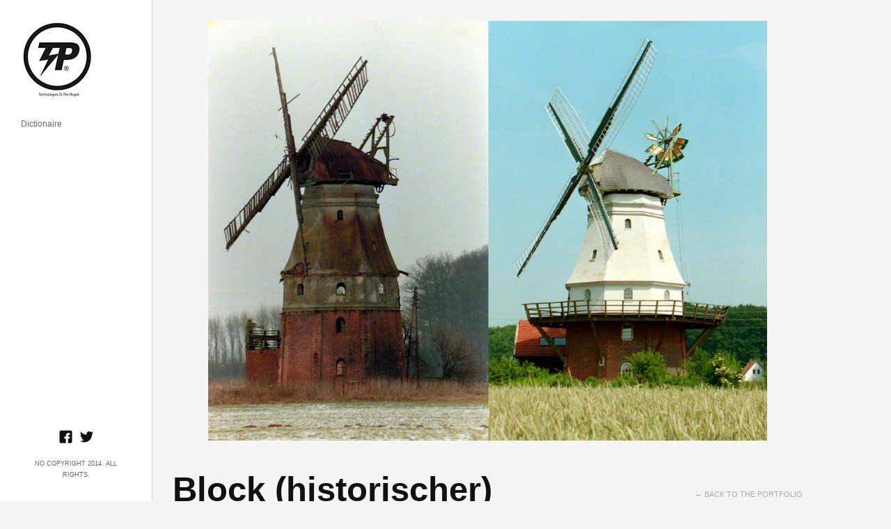

--- FILE ---
content_type: text/html; charset=UTF-8
request_url: https://www.art.danielandujar.org/?portfolio=block-historischer
body_size: 9210
content:
<!DOCTYPE html>
<html lang="en-US" xmlns:fb="https://www.facebook.com/2008/fbml" xmlns:addthis="https://www.addthis.com/help/api-spec" >
<head>
<meta charset="UTF-8" />
<meta name="viewport" content="width=device-width, initial-scale=1.0, user-scalable=no, minimum-scale=1.0, maximum-scale=1.0" />
<meta http-equiv="X-UA-Compatible" content="IE=edge,chrome=1"/>

 
	<!-- Le fav -->
	<link rel="icon" href="https://www.art.danielandujar.org/wp-content/uploads/2014/02/favicon.ico" type="image/x-icon">

<title>Block (historischer) | glossarĭum</title>
<link rel="profile" href="http://gmpg.org/xfn/11" />
<link rel="stylesheet" type="text/css" media="all" href="https://www.art.danielandujar.org/wp-content/themes/skylab/style.css" />
<link rel="pingback" href="https://www.art.danielandujar.org/xmlrpc.php" />

<!--[if lt IE 9]>
<script src="https://www.art.danielandujar.org/wp-content/themes/skylab/js/html5.js" type="text/javascript"></script>
<![endif]-->

<meta name='robots' content='max-image-preview:large' />
	<style>img:is([sizes="auto" i], [sizes^="auto," i]) { contain-intrinsic-size: 3000px 1500px }</style>
	<link rel='dns-prefetch' href='//s7.addthis.com' />
<link rel="alternate" type="application/rss+xml" title="glossarĭum &raquo; Feed" href="https://www.art.danielandujar.org/?feed=rss2" />
<link rel="alternate" type="application/rss+xml" title="glossarĭum &raquo; Comments Feed" href="https://www.art.danielandujar.org/?feed=comments-rss2" />
<script type="text/javascript">
/* <![CDATA[ */
window._wpemojiSettings = {"baseUrl":"https:\/\/s.w.org\/images\/core\/emoji\/16.0.1\/72x72\/","ext":".png","svgUrl":"https:\/\/s.w.org\/images\/core\/emoji\/16.0.1\/svg\/","svgExt":".svg","source":{"concatemoji":"https:\/\/www.art.danielandujar.org\/wp-includes\/js\/wp-emoji-release.min.js?ver=6.8.3"}};
/*! This file is auto-generated */
!function(s,n){var o,i,e;function c(e){try{var t={supportTests:e,timestamp:(new Date).valueOf()};sessionStorage.setItem(o,JSON.stringify(t))}catch(e){}}function p(e,t,n){e.clearRect(0,0,e.canvas.width,e.canvas.height),e.fillText(t,0,0);var t=new Uint32Array(e.getImageData(0,0,e.canvas.width,e.canvas.height).data),a=(e.clearRect(0,0,e.canvas.width,e.canvas.height),e.fillText(n,0,0),new Uint32Array(e.getImageData(0,0,e.canvas.width,e.canvas.height).data));return t.every(function(e,t){return e===a[t]})}function u(e,t){e.clearRect(0,0,e.canvas.width,e.canvas.height),e.fillText(t,0,0);for(var n=e.getImageData(16,16,1,1),a=0;a<n.data.length;a++)if(0!==n.data[a])return!1;return!0}function f(e,t,n,a){switch(t){case"flag":return n(e,"\ud83c\udff3\ufe0f\u200d\u26a7\ufe0f","\ud83c\udff3\ufe0f\u200b\u26a7\ufe0f")?!1:!n(e,"\ud83c\udde8\ud83c\uddf6","\ud83c\udde8\u200b\ud83c\uddf6")&&!n(e,"\ud83c\udff4\udb40\udc67\udb40\udc62\udb40\udc65\udb40\udc6e\udb40\udc67\udb40\udc7f","\ud83c\udff4\u200b\udb40\udc67\u200b\udb40\udc62\u200b\udb40\udc65\u200b\udb40\udc6e\u200b\udb40\udc67\u200b\udb40\udc7f");case"emoji":return!a(e,"\ud83e\udedf")}return!1}function g(e,t,n,a){var r="undefined"!=typeof WorkerGlobalScope&&self instanceof WorkerGlobalScope?new OffscreenCanvas(300,150):s.createElement("canvas"),o=r.getContext("2d",{willReadFrequently:!0}),i=(o.textBaseline="top",o.font="600 32px Arial",{});return e.forEach(function(e){i[e]=t(o,e,n,a)}),i}function t(e){var t=s.createElement("script");t.src=e,t.defer=!0,s.head.appendChild(t)}"undefined"!=typeof Promise&&(o="wpEmojiSettingsSupports",i=["flag","emoji"],n.supports={everything:!0,everythingExceptFlag:!0},e=new Promise(function(e){s.addEventListener("DOMContentLoaded",e,{once:!0})}),new Promise(function(t){var n=function(){try{var e=JSON.parse(sessionStorage.getItem(o));if("object"==typeof e&&"number"==typeof e.timestamp&&(new Date).valueOf()<e.timestamp+604800&&"object"==typeof e.supportTests)return e.supportTests}catch(e){}return null}();if(!n){if("undefined"!=typeof Worker&&"undefined"!=typeof OffscreenCanvas&&"undefined"!=typeof URL&&URL.createObjectURL&&"undefined"!=typeof Blob)try{var e="postMessage("+g.toString()+"("+[JSON.stringify(i),f.toString(),p.toString(),u.toString()].join(",")+"));",a=new Blob([e],{type:"text/javascript"}),r=new Worker(URL.createObjectURL(a),{name:"wpTestEmojiSupports"});return void(r.onmessage=function(e){c(n=e.data),r.terminate(),t(n)})}catch(e){}c(n=g(i,f,p,u))}t(n)}).then(function(e){for(var t in e)n.supports[t]=e[t],n.supports.everything=n.supports.everything&&n.supports[t],"flag"!==t&&(n.supports.everythingExceptFlag=n.supports.everythingExceptFlag&&n.supports[t]);n.supports.everythingExceptFlag=n.supports.everythingExceptFlag&&!n.supports.flag,n.DOMReady=!1,n.readyCallback=function(){n.DOMReady=!0}}).then(function(){return e}).then(function(){var e;n.supports.everything||(n.readyCallback(),(e=n.source||{}).concatemoji?t(e.concatemoji):e.wpemoji&&e.twemoji&&(t(e.twemoji),t(e.wpemoji)))}))}((window,document),window._wpemojiSettings);
/* ]]> */
</script>
<style id='wp-emoji-styles-inline-css' type='text/css'>

	img.wp-smiley, img.emoji {
		display: inline !important;
		border: none !important;
		box-shadow: none !important;
		height: 1em !important;
		width: 1em !important;
		margin: 0 0.07em !important;
		vertical-align: -0.1em !important;
		background: none !important;
		padding: 0 !important;
	}
</style>
<link rel='stylesheet' id='wp-block-library-css' href='https://www.art.danielandujar.org/wp-includes/css/dist/block-library/style.min.css?ver=6.8.3' type='text/css' media='all' />
<style id='classic-theme-styles-inline-css' type='text/css'>
/*! This file is auto-generated */
.wp-block-button__link{color:#fff;background-color:#32373c;border-radius:9999px;box-shadow:none;text-decoration:none;padding:calc(.667em + 2px) calc(1.333em + 2px);font-size:1.125em}.wp-block-file__button{background:#32373c;color:#fff;text-decoration:none}
</style>
<style id='global-styles-inline-css' type='text/css'>
:root{--wp--preset--aspect-ratio--square: 1;--wp--preset--aspect-ratio--4-3: 4/3;--wp--preset--aspect-ratio--3-4: 3/4;--wp--preset--aspect-ratio--3-2: 3/2;--wp--preset--aspect-ratio--2-3: 2/3;--wp--preset--aspect-ratio--16-9: 16/9;--wp--preset--aspect-ratio--9-16: 9/16;--wp--preset--color--black: #000000;--wp--preset--color--cyan-bluish-gray: #abb8c3;--wp--preset--color--white: #ffffff;--wp--preset--color--pale-pink: #f78da7;--wp--preset--color--vivid-red: #cf2e2e;--wp--preset--color--luminous-vivid-orange: #ff6900;--wp--preset--color--luminous-vivid-amber: #fcb900;--wp--preset--color--light-green-cyan: #7bdcb5;--wp--preset--color--vivid-green-cyan: #00d084;--wp--preset--color--pale-cyan-blue: #8ed1fc;--wp--preset--color--vivid-cyan-blue: #0693e3;--wp--preset--color--vivid-purple: #9b51e0;--wp--preset--gradient--vivid-cyan-blue-to-vivid-purple: linear-gradient(135deg,rgba(6,147,227,1) 0%,rgb(155,81,224) 100%);--wp--preset--gradient--light-green-cyan-to-vivid-green-cyan: linear-gradient(135deg,rgb(122,220,180) 0%,rgb(0,208,130) 100%);--wp--preset--gradient--luminous-vivid-amber-to-luminous-vivid-orange: linear-gradient(135deg,rgba(252,185,0,1) 0%,rgba(255,105,0,1) 100%);--wp--preset--gradient--luminous-vivid-orange-to-vivid-red: linear-gradient(135deg,rgba(255,105,0,1) 0%,rgb(207,46,46) 100%);--wp--preset--gradient--very-light-gray-to-cyan-bluish-gray: linear-gradient(135deg,rgb(238,238,238) 0%,rgb(169,184,195) 100%);--wp--preset--gradient--cool-to-warm-spectrum: linear-gradient(135deg,rgb(74,234,220) 0%,rgb(151,120,209) 20%,rgb(207,42,186) 40%,rgb(238,44,130) 60%,rgb(251,105,98) 80%,rgb(254,248,76) 100%);--wp--preset--gradient--blush-light-purple: linear-gradient(135deg,rgb(255,206,236) 0%,rgb(152,150,240) 100%);--wp--preset--gradient--blush-bordeaux: linear-gradient(135deg,rgb(254,205,165) 0%,rgb(254,45,45) 50%,rgb(107,0,62) 100%);--wp--preset--gradient--luminous-dusk: linear-gradient(135deg,rgb(255,203,112) 0%,rgb(199,81,192) 50%,rgb(65,88,208) 100%);--wp--preset--gradient--pale-ocean: linear-gradient(135deg,rgb(255,245,203) 0%,rgb(182,227,212) 50%,rgb(51,167,181) 100%);--wp--preset--gradient--electric-grass: linear-gradient(135deg,rgb(202,248,128) 0%,rgb(113,206,126) 100%);--wp--preset--gradient--midnight: linear-gradient(135deg,rgb(2,3,129) 0%,rgb(40,116,252) 100%);--wp--preset--font-size--small: 13px;--wp--preset--font-size--medium: 20px;--wp--preset--font-size--large: 36px;--wp--preset--font-size--x-large: 42px;--wp--preset--spacing--20: 0.44rem;--wp--preset--spacing--30: 0.67rem;--wp--preset--spacing--40: 1rem;--wp--preset--spacing--50: 1.5rem;--wp--preset--spacing--60: 2.25rem;--wp--preset--spacing--70: 3.38rem;--wp--preset--spacing--80: 5.06rem;--wp--preset--shadow--natural: 6px 6px 9px rgba(0, 0, 0, 0.2);--wp--preset--shadow--deep: 12px 12px 50px rgba(0, 0, 0, 0.4);--wp--preset--shadow--sharp: 6px 6px 0px rgba(0, 0, 0, 0.2);--wp--preset--shadow--outlined: 6px 6px 0px -3px rgba(255, 255, 255, 1), 6px 6px rgba(0, 0, 0, 1);--wp--preset--shadow--crisp: 6px 6px 0px rgba(0, 0, 0, 1);}:where(.is-layout-flex){gap: 0.5em;}:where(.is-layout-grid){gap: 0.5em;}body .is-layout-flex{display: flex;}.is-layout-flex{flex-wrap: wrap;align-items: center;}.is-layout-flex > :is(*, div){margin: 0;}body .is-layout-grid{display: grid;}.is-layout-grid > :is(*, div){margin: 0;}:where(.wp-block-columns.is-layout-flex){gap: 2em;}:where(.wp-block-columns.is-layout-grid){gap: 2em;}:where(.wp-block-post-template.is-layout-flex){gap: 1.25em;}:where(.wp-block-post-template.is-layout-grid){gap: 1.25em;}.has-black-color{color: var(--wp--preset--color--black) !important;}.has-cyan-bluish-gray-color{color: var(--wp--preset--color--cyan-bluish-gray) !important;}.has-white-color{color: var(--wp--preset--color--white) !important;}.has-pale-pink-color{color: var(--wp--preset--color--pale-pink) !important;}.has-vivid-red-color{color: var(--wp--preset--color--vivid-red) !important;}.has-luminous-vivid-orange-color{color: var(--wp--preset--color--luminous-vivid-orange) !important;}.has-luminous-vivid-amber-color{color: var(--wp--preset--color--luminous-vivid-amber) !important;}.has-light-green-cyan-color{color: var(--wp--preset--color--light-green-cyan) !important;}.has-vivid-green-cyan-color{color: var(--wp--preset--color--vivid-green-cyan) !important;}.has-pale-cyan-blue-color{color: var(--wp--preset--color--pale-cyan-blue) !important;}.has-vivid-cyan-blue-color{color: var(--wp--preset--color--vivid-cyan-blue) !important;}.has-vivid-purple-color{color: var(--wp--preset--color--vivid-purple) !important;}.has-black-background-color{background-color: var(--wp--preset--color--black) !important;}.has-cyan-bluish-gray-background-color{background-color: var(--wp--preset--color--cyan-bluish-gray) !important;}.has-white-background-color{background-color: var(--wp--preset--color--white) !important;}.has-pale-pink-background-color{background-color: var(--wp--preset--color--pale-pink) !important;}.has-vivid-red-background-color{background-color: var(--wp--preset--color--vivid-red) !important;}.has-luminous-vivid-orange-background-color{background-color: var(--wp--preset--color--luminous-vivid-orange) !important;}.has-luminous-vivid-amber-background-color{background-color: var(--wp--preset--color--luminous-vivid-amber) !important;}.has-light-green-cyan-background-color{background-color: var(--wp--preset--color--light-green-cyan) !important;}.has-vivid-green-cyan-background-color{background-color: var(--wp--preset--color--vivid-green-cyan) !important;}.has-pale-cyan-blue-background-color{background-color: var(--wp--preset--color--pale-cyan-blue) !important;}.has-vivid-cyan-blue-background-color{background-color: var(--wp--preset--color--vivid-cyan-blue) !important;}.has-vivid-purple-background-color{background-color: var(--wp--preset--color--vivid-purple) !important;}.has-black-border-color{border-color: var(--wp--preset--color--black) !important;}.has-cyan-bluish-gray-border-color{border-color: var(--wp--preset--color--cyan-bluish-gray) !important;}.has-white-border-color{border-color: var(--wp--preset--color--white) !important;}.has-pale-pink-border-color{border-color: var(--wp--preset--color--pale-pink) !important;}.has-vivid-red-border-color{border-color: var(--wp--preset--color--vivid-red) !important;}.has-luminous-vivid-orange-border-color{border-color: var(--wp--preset--color--luminous-vivid-orange) !important;}.has-luminous-vivid-amber-border-color{border-color: var(--wp--preset--color--luminous-vivid-amber) !important;}.has-light-green-cyan-border-color{border-color: var(--wp--preset--color--light-green-cyan) !important;}.has-vivid-green-cyan-border-color{border-color: var(--wp--preset--color--vivid-green-cyan) !important;}.has-pale-cyan-blue-border-color{border-color: var(--wp--preset--color--pale-cyan-blue) !important;}.has-vivid-cyan-blue-border-color{border-color: var(--wp--preset--color--vivid-cyan-blue) !important;}.has-vivid-purple-border-color{border-color: var(--wp--preset--color--vivid-purple) !important;}.has-vivid-cyan-blue-to-vivid-purple-gradient-background{background: var(--wp--preset--gradient--vivid-cyan-blue-to-vivid-purple) !important;}.has-light-green-cyan-to-vivid-green-cyan-gradient-background{background: var(--wp--preset--gradient--light-green-cyan-to-vivid-green-cyan) !important;}.has-luminous-vivid-amber-to-luminous-vivid-orange-gradient-background{background: var(--wp--preset--gradient--luminous-vivid-amber-to-luminous-vivid-orange) !important;}.has-luminous-vivid-orange-to-vivid-red-gradient-background{background: var(--wp--preset--gradient--luminous-vivid-orange-to-vivid-red) !important;}.has-very-light-gray-to-cyan-bluish-gray-gradient-background{background: var(--wp--preset--gradient--very-light-gray-to-cyan-bluish-gray) !important;}.has-cool-to-warm-spectrum-gradient-background{background: var(--wp--preset--gradient--cool-to-warm-spectrum) !important;}.has-blush-light-purple-gradient-background{background: var(--wp--preset--gradient--blush-light-purple) !important;}.has-blush-bordeaux-gradient-background{background: var(--wp--preset--gradient--blush-bordeaux) !important;}.has-luminous-dusk-gradient-background{background: var(--wp--preset--gradient--luminous-dusk) !important;}.has-pale-ocean-gradient-background{background: var(--wp--preset--gradient--pale-ocean) !important;}.has-electric-grass-gradient-background{background: var(--wp--preset--gradient--electric-grass) !important;}.has-midnight-gradient-background{background: var(--wp--preset--gradient--midnight) !important;}.has-small-font-size{font-size: var(--wp--preset--font-size--small) !important;}.has-medium-font-size{font-size: var(--wp--preset--font-size--medium) !important;}.has-large-font-size{font-size: var(--wp--preset--font-size--large) !important;}.has-x-large-font-size{font-size: var(--wp--preset--font-size--x-large) !important;}
:where(.wp-block-post-template.is-layout-flex){gap: 1.25em;}:where(.wp-block-post-template.is-layout-grid){gap: 1.25em;}
:where(.wp-block-columns.is-layout-flex){gap: 2em;}:where(.wp-block-columns.is-layout-grid){gap: 2em;}
:root :where(.wp-block-pullquote){font-size: 1.5em;line-height: 1.6;}
</style>
<link rel='stylesheet' id='contact-form-7-css' href='https://www.art.danielandujar.org/wp-content/plugins/contact-form-7/includes/css/styles.css?ver=6.0.6' type='text/css' media='all' />
<style id='akismet-widget-style-inline-css' type='text/css'>

			.a-stats {
				--akismet-color-mid-green: #357b49;
				--akismet-color-white: #fff;
				--akismet-color-light-grey: #f6f7f7;

				max-width: 350px;
				width: auto;
			}

			.a-stats * {
				all: unset;
				box-sizing: border-box;
			}

			.a-stats strong {
				font-weight: 600;
			}

			.a-stats a.a-stats__link,
			.a-stats a.a-stats__link:visited,
			.a-stats a.a-stats__link:active {
				background: var(--akismet-color-mid-green);
				border: none;
				box-shadow: none;
				border-radius: 8px;
				color: var(--akismet-color-white);
				cursor: pointer;
				display: block;
				font-family: -apple-system, BlinkMacSystemFont, 'Segoe UI', 'Roboto', 'Oxygen-Sans', 'Ubuntu', 'Cantarell', 'Helvetica Neue', sans-serif;
				font-weight: 500;
				padding: 12px;
				text-align: center;
				text-decoration: none;
				transition: all 0.2s ease;
			}

			/* Extra specificity to deal with TwentyTwentyOne focus style */
			.widget .a-stats a.a-stats__link:focus {
				background: var(--akismet-color-mid-green);
				color: var(--akismet-color-white);
				text-decoration: none;
			}

			.a-stats a.a-stats__link:hover {
				filter: brightness(110%);
				box-shadow: 0 4px 12px rgba(0, 0, 0, 0.06), 0 0 2px rgba(0, 0, 0, 0.16);
			}

			.a-stats .count {
				color: var(--akismet-color-white);
				display: block;
				font-size: 1.5em;
				line-height: 1.4;
				padding: 0 13px;
				white-space: nowrap;
			}
		
</style>
<link rel='stylesheet' id='addthis_all_pages-css' href='https://www.art.danielandujar.org/wp-content/plugins/addthis/frontend/build/addthis_wordpress_public.min.css?ver=6.8.3' type='text/css' media='all' />
<script type="text/javascript" src="https://www.art.danielandujar.org/wp-includes/js/jquery/jquery.min.js?ver=3.7.1" id="jquery-core-js"></script>
<script type="text/javascript" src="https://www.art.danielandujar.org/wp-includes/js/jquery/jquery-migrate.min.js?ver=3.4.1" id="jquery-migrate-js"></script>
<script type="text/javascript" src="https://www.art.danielandujar.org/wp-includes/js/jquery/ui/core.min.js?ver=1.13.3" id="jquery-ui-core-js"></script>
<script type="text/javascript" src="https://www.art.danielandujar.org/wp-includes/js/jquery/ui/tabs.min.js?ver=1.13.3" id="jquery-ui-tabs-js"></script>
<script type="text/javascript" src="https://www.art.danielandujar.org/wp-includes/js/jquery/ui/accordion.min.js?ver=1.13.3" id="jquery-ui-accordion-js"></script>
<script type="text/javascript" src="https://www.art.danielandujar.org/wp-content/themes/skylab/js/jquery.shortcodes.js?ver=6.8.3" id="jquery.shortcodes-js"></script>
<script type="text/javascript" src="https://www.art.danielandujar.org/wp-admin/admin-ajax.php?action=addthis_global_options_settings&amp;ver=6.8.3" id="addthis_global_options-js"></script>
<script type="text/javascript" src="https://s7.addthis.com/js/300/addthis_widget.js?ver=6.8.3#pubid=wp-c91c687d81d938729432e5296877b5f8" id="addthis_widget-js"></script>
<link rel="https://api.w.org/" href="https://www.art.danielandujar.org/index.php?rest_route=/" /><link rel="EditURI" type="application/rsd+xml" title="RSD" href="https://www.art.danielandujar.org/xmlrpc.php?rsd" />
<meta name="generator" content="WordPress 6.8.3" />
<link rel="canonical" href="https://www.art.danielandujar.org/?portfolio=block-historischer" />
<link rel='shortlink' href='https://www.art.danielandujar.org/?p=639' />
<link rel="alternate" title="oEmbed (JSON)" type="application/json+oembed" href="https://www.art.danielandujar.org/index.php?rest_route=%2Foembed%2F1.0%2Fembed&#038;url=https%3A%2F%2Fwww.art.danielandujar.org%2F%3Fportfolio%3Dblock-historischer" />
<link rel="alternate" title="oEmbed (XML)" type="text/xml+oembed" href="https://www.art.danielandujar.org/index.php?rest_route=%2Foembed%2F1.0%2Fembed&#038;url=https%3A%2F%2Fwww.art.danielandujar.org%2F%3Fportfolio%3Dblock-historischer&#038;format=xml" />
<link href='http://fonts.googleapis.com/css?family=Droid+Serif:400,700' rel='stylesheet' type='text/css'><link href='http://fonts.googleapis.com/css?family=Droid+Serif:400,700' rel='stylesheet' type='text/css'><link href='http://fonts.googleapis.com/css?family=Droid+Serif:400,700' rel='stylesheet' type='text/css'>	<style>
		/* Primary Typography */
		body, input, textarea, select {
			font-family: "Droid Serif", 'Helvetica Neue', Helvetica, sans-serif;
		}
		/* AddThis Typography */
		#at16recap, #at_msg, #at16p label, #at16nms, #at16sas, #at_share .at_item, #at16p, #at15s, #at16p form input, #at16p textarea {
			font-family: "Droid Serif", 'Helvetica Neue', Helvetica, sans-serif !important;
		}
	</style>
	<style>
		/* Menu Typography */
		#access ul,
		#access-mobile,
		#tagline h2 {
			font-family: "Droid Serif", 'Helvetica Neue', Helvetica, sans-serif;
		}
	</style>
	<style>
		/* Header Typography */
		h1, h2, h3, h4, h5, h6 {
			font-family: "Droid Serif", 'Helvetica Neue', Helvetica, sans-serif;
		}
	</style>
	<style>
		/* Background */
		body,
		#secondary {
						
						
						
						
					}
	</style>
	<style>
		/* Background for Navigation */
		#header-wrapper {
						
						
						
						
					}
	</style>
</head>


<body class="wp-singular portfolio-template-default single single-portfolio postid-639 wp-theme-skylab single-author singular">


			<nav id="access-mobile" role="navigation" class="clearfix">						
			<div class="menu-skylab-mobile-container"><ul id="menu-skylab-mobile" class="mobile-menu"><li id="menu-item-179" class="menu-item menu-item-type-post_type menu-item-object-page menu-item-home menu-item-179"><a href="https://www.art.danielandujar.org/">Dictionaire</a></li>
</ul></div>						
		</nav><!-- #access-mobile -->
	
	<!-- Head
================================================== -->
	<section id="header-wrapper">
		<header id="branding" class="clearfix" role="banner">
				
								
																
																					<h1 id="site-title-custom" class="clearfix">
							<a href="https://www.art.danielandujar.org/" rel="home" id="custom-logo">
								<img src="https://www.art.danielandujar.org/wp-content/uploads/2014/06/tp.png" alt="glossarĭum" />
							</a>
						</h1>
										
								
												
				<!-- Navbar
================================================== -->
				<nav id="access" role="navigation" class="clearfix">
											<div class="menu-skylab-container"><ul id="menu-skylab" class="sf-menu"><li id="menu-item-177" class="menu-item menu-item-type-post_type menu-item-object-page menu-item-home menu-item-177"><a href="https://www.art.danielandujar.org/">Dictionaire</a></li>
</ul></div>									</nav><!-- #access -->
				
										<a id="mega-menu-dropdown" class="clearfix" href="#"><span>Menu <i class="icon-reorder"></i></span></a>
								
				
		</header><!-- #branding -->
		
		<div id="site-generator-wrapper">
			<section id="site-generator" class="clearfix">
							
				<div id="social-accounts">
			<a class="social" href="https://www.facebook.com/daniel.g.andujar" target="_blank" rel="nofollow">
			<span id="facebook" class="social-icon"></span>
		</a>
	
			<a class="social" href="https://twitter.com/tttp" target="_blank" rel="nofollow">
			<span id="twitter" class="social-icon"></span>
		</a>
	
	
	
	
	
	
	
	
	
	
	
	
	
	
	
	
	
	
	</div>

								
									
				<p>No Copyright 2014. All Rights.</p>			</section>
		</div><!-- #site-generator-wrapper -->
	</section><!-- #header-wrapper -->
	

<!-- Page
================================================== -->
<section id="page" class="hfeed">
	<div id="main" class="clearfix">

		<div id="primary">
			<div id="content" class="clearfix" role="main">

						
								
				 	
				
				<div class="post-639 portfolio type-portfolio status-publish has-post-thumbnail hentry portfolio-category-de element de" id="post-639">
				
					<div class="portfolio-media clearfix">
					
														
																										
																				
										
																								
													<div id="gallery-slider" class="royalSlider default rsMinW clearfix" style="height: 603px;">
																													<div class="rsContent" data-attachment_id="643">
																																<img width="1024" height="769" src="https://www.art.danielandujar.org/wp-content/uploads/2014/07/Block-historischer2.jpg" class="rsImg" alt="" decoding="async" fetchpriority="high" srcset="https://www.art.danielandujar.org/wp-content/uploads/2014/07/Block-historischer2.jpg 1024w, https://www.art.danielandujar.org/wp-content/uploads/2014/07/Block-historischer2-430x322.jpg 430w, https://www.art.danielandujar.org/wp-content/uploads/2014/07/Block-historischer2-700x525.jpg 700w, https://www.art.danielandujar.org/wp-content/uploads/2014/07/Block-historischer2-226x170.jpg 226w, https://www.art.danielandujar.org/wp-content/uploads/2014/07/Block-historischer2-167x125.jpg 167w, https://www.art.danielandujar.org/wp-content/uploads/2014/07/Block-historischer2-344x258.jpg 344w, https://www.art.danielandujar.org/wp-content/uploads/2014/07/Block-historischer2-283x212.jpg 283w, https://www.art.danielandujar.org/wp-content/uploads/2014/07/Block-historischer2-685x514.jpg 685w" sizes="(max-width: 1024px) 100vw, 1024px" />															</div>
																											</div><!-- #gallery-slider -->
													
																					
										
																						
									
																	
																
													</div><!-- .portfolio-media -->
							
					<div class="portfolio-content clearfix">
							
						<div class="portfolio-description clearfix">
							<header class="entry-header">
								<h1 class="entry-title">Block (historischer)</h1>
																<span class="nav-back"><a href="https://www.art.danielandujar.org/">&larr; Back to the Portfolio</a></span>
							</header><!-- .entry-header -->
							<div class="entry-content">
									<div class="at-above-post addthis_tool" data-url="https://www.art.danielandujar.org/?portfolio=block-historischer"></div><p>&gt;&gt;</p>
<p><a class="addthis_button_compact">Share</a></p>
<!-- AddThis Advanced Settings above via filter on the_content --><!-- AddThis Advanced Settings below via filter on the_content --><!-- AddThis Advanced Settings generic via filter on the_content --><!-- AddThis Share Buttons above via filter on the_content --><!-- AddThis Share Buttons below via filter on the_content --><div class="at-below-post addthis_tool" data-url="https://www.art.danielandujar.org/?portfolio=block-historischer"></div><!-- AddThis Share Buttons generic via filter on the_content -->							</div>
							<div class="portfolio-meta clearfix">
							
								<ul class="portfolio-details clearfix">	
																		
																		
																				<li class="portfolio-categories">
												<em>Filed under:</em>
												<span>Deutsch</span>											</li>
																			
																	</ul>
										
															</div><!-- .portfolio-meta -->
						</div><!-- .portfolio-description -->
						
						
											
						<nav id="nav-single" class="clearfix">
							<h3 class="assistive-text">Post navigation</h3>
							
															<span class="nav-next"><a href="https://www.art.danielandujar.org/?portfolio=blanquism" rel="prev">Next project &rarr;</a></span>
														
															<span class="nav-previous"><a href="https://www.art.danielandujar.org/?portfolio=bolschewisierung" rel="next">&larr; Previous project</a></span>
													</nav><!-- #nav-single -->
						
						
																															<div class="related-projects-wrapper clearfix">		
								<div class="related-projects">
																					
										<article id="post-1317" class="clearfix post-1317 portfolio type-portfolio status-publish has-post-thumbnail hentry portfolio-category-de element de">
											<div class="content-wrapper">
														
																									<div class="post-thumbnail clearfix">
									
																												<a href="https://www.art.danielandujar.org/?portfolio=freiheiten" rel="bookmark">
																		
															<img width="363" height="281" src="https://www.art.danielandujar.org/wp-content/uploads/2014/07/Freiheiten-copy1.jpg" class="attachment-full size-full wp-post-image" alt="" decoding="async" srcset="https://www.art.danielandujar.org/wp-content/uploads/2014/07/Freiheiten-copy1.jpg 363w, https://www.art.danielandujar.org/wp-content/uploads/2014/07/Freiheiten-copy1-219x170.jpg 219w, https://www.art.danielandujar.org/wp-content/uploads/2014/07/Freiheiten-copy1-167x129.jpg 167w, https://www.art.danielandujar.org/wp-content/uploads/2014/07/Freiheiten-copy1-344x266.jpg 344w, https://www.art.danielandujar.org/wp-content/uploads/2014/07/Freiheiten-copy1-283x219.jpg 283w" sizes="(max-width: 363px) 100vw, 363px" />																
															<div class="portfolio-view-wrapper">
																<div class="portfolio-view">
																	<div class="portfolio-view-content">
																		<header class="entry-header">
																			<h2>Freiheiten</h2>
																		</header><!-- .entry-header -->
																		<hr>
																					
																																																							<div class="entry-category">Deutsch</div><!-- .entry-category -->																																			</div>
																</div>
															</div>
														</a>
													</div>
																							</div><!-- .content-wrapper -->
										</article><!-- #post-1317 -->
																					
										<article id="post-4000" class="clearfix post-4000 portfolio type-portfolio status-publish has-post-thumbnail hentry portfolio-category-de element de">
											<div class="content-wrapper">
														
																									<div class="post-thumbnail clearfix">
									
																												<a href="https://www.art.danielandujar.org/?portfolio=subbotnik" rel="bookmark">
																		
															<img width="363" height="281" src="https://www.art.danielandujar.org/wp-content/uploads/2014/09/Subbotnik-copy.jpg" class="attachment-full size-full wp-post-image" alt="" decoding="async" srcset="https://www.art.danielandujar.org/wp-content/uploads/2014/09/Subbotnik-copy.jpg 363w, https://www.art.danielandujar.org/wp-content/uploads/2014/09/Subbotnik-copy-219x170.jpg 219w, https://www.art.danielandujar.org/wp-content/uploads/2014/09/Subbotnik-copy-167x129.jpg 167w, https://www.art.danielandujar.org/wp-content/uploads/2014/09/Subbotnik-copy-344x266.jpg 344w, https://www.art.danielandujar.org/wp-content/uploads/2014/09/Subbotnik-copy-283x219.jpg 283w" sizes="(max-width: 363px) 100vw, 363px" />																
															<div class="portfolio-view-wrapper">
																<div class="portfolio-view">
																	<div class="portfolio-view-content">
																		<header class="entry-header">
																			<h2>Subbotnik</h2>
																		</header><!-- .entry-header -->
																		<hr>
																					
																																																							<div class="entry-category">Deutsch</div><!-- .entry-category -->																																			</div>
																</div>
															</div>
														</a>
													</div>
																							</div><!-- .content-wrapper -->
										</article><!-- #post-4000 -->
																					
										<article id="post-2664" class="clearfix post-2664 portfolio type-portfolio status-publish has-post-thumbnail hentry portfolio-category-de element de">
											<div class="content-wrapper">
														
																									<div class="post-thumbnail clearfix">
									
																												<a href="https://www.art.danielandujar.org/?portfolio=metaphysisch_dialektisch" rel="bookmark">
																		
															<img width="363" height="281" src="https://www.art.danielandujar.org/wp-content/uploads/2014/09/Metaphysisch-Dialektisch-copy.jpg" class="attachment-full size-full wp-post-image" alt="" decoding="async" loading="lazy" srcset="https://www.art.danielandujar.org/wp-content/uploads/2014/09/Metaphysisch-Dialektisch-copy.jpg 363w, https://www.art.danielandujar.org/wp-content/uploads/2014/09/Metaphysisch-Dialektisch-copy-219x170.jpg 219w, https://www.art.danielandujar.org/wp-content/uploads/2014/09/Metaphysisch-Dialektisch-copy-167x129.jpg 167w, https://www.art.danielandujar.org/wp-content/uploads/2014/09/Metaphysisch-Dialektisch-copy-344x266.jpg 344w, https://www.art.danielandujar.org/wp-content/uploads/2014/09/Metaphysisch-Dialektisch-copy-283x219.jpg 283w" sizes="auto, (max-width: 363px) 100vw, 363px" />																
															<div class="portfolio-view-wrapper">
																<div class="portfolio-view">
																	<div class="portfolio-view-content">
																		<header class="entry-header">
																			<h2>Metaphysisch_Dialektisch</h2>
																		</header><!-- .entry-header -->
																		<hr>
																					
																																																							<div class="entry-category">Deutsch</div><!-- .entry-category -->																																			</div>
																</div>
															</div>
														</a>
													</div>
																							</div><!-- .content-wrapper -->
										</article><!-- #post-2664 -->
																					
										<article id="post-300" class="clearfix post-300 portfolio type-portfolio status-publish has-post-thumbnail hentry portfolio-category-de element de">
											<div class="content-wrapper">
														
																									<div class="post-thumbnail clearfix">
									
																												<a href="https://www.art.danielandujar.org/?portfolio=analyse-2" rel="bookmark">
																		
															<img width="363" height="281" src="https://www.art.danielandujar.org/wp-content/uploads/2014/07/Analyse-copy1.jpg" class="attachment-full size-full wp-post-image" alt="" decoding="async" loading="lazy" srcset="https://www.art.danielandujar.org/wp-content/uploads/2014/07/Analyse-copy1.jpg 363w, https://www.art.danielandujar.org/wp-content/uploads/2014/07/Analyse-copy1-219x170.jpg 219w, https://www.art.danielandujar.org/wp-content/uploads/2014/07/Analyse-copy1-167x129.jpg 167w, https://www.art.danielandujar.org/wp-content/uploads/2014/07/Analyse-copy1-344x266.jpg 344w, https://www.art.danielandujar.org/wp-content/uploads/2014/07/Analyse-copy1-283x219.jpg 283w" sizes="auto, (max-width: 363px) 100vw, 363px" />																
															<div class="portfolio-view-wrapper">
																<div class="portfolio-view">
																	<div class="portfolio-view-content">
																		<header class="entry-header">
																			<h2>Analyse</h2>
																		</header><!-- .entry-header -->
																		<hr>
																					
																																																							<div class="entry-category">Deutsch</div><!-- .entry-category -->																																			</div>
																</div>
															</div>
														</a>
													</div>
																							</div><!-- .content-wrapper -->
										</article><!-- #post-300 -->
																					
										<article id="post-4128" class="clearfix post-4128 portfolio type-portfolio status-publish has-post-thumbnail hentry portfolio-category-de element de">
											<div class="content-wrapper">
														
																									<div class="post-thumbnail clearfix">
									
																												<a href="https://www.art.danielandujar.org/?portfolio=vernunftig_wirklich" rel="bookmark">
																		
															<img width="363" height="281" src="https://www.art.danielandujar.org/wp-content/uploads/2014/09/Vernünftig-Wirklich-copy1.jpg" class="attachment-full size-full wp-post-image" alt="" decoding="async" loading="lazy" srcset="https://www.art.danielandujar.org/wp-content/uploads/2014/09/Vernünftig-Wirklich-copy1.jpg 363w, https://www.art.danielandujar.org/wp-content/uploads/2014/09/Vernünftig-Wirklich-copy1-219x170.jpg 219w, https://www.art.danielandujar.org/wp-content/uploads/2014/09/Vernünftig-Wirklich-copy1-167x129.jpg 167w, https://www.art.danielandujar.org/wp-content/uploads/2014/09/Vernünftig-Wirklich-copy1-344x266.jpg 344w, https://www.art.danielandujar.org/wp-content/uploads/2014/09/Vernünftig-Wirklich-copy1-283x219.jpg 283w" sizes="auto, (max-width: 363px) 100vw, 363px" />																
															<div class="portfolio-view-wrapper">
																<div class="portfolio-view">
																	<div class="portfolio-view-content">
																		<header class="entry-header">
																			<h2>Vernünftig_Wirklich</h2>
																		</header><!-- .entry-header -->
																		<hr>
																					
																																																							<div class="entry-category">Deutsch</div><!-- .entry-category -->																																			</div>
																</div>
															</div>
														</a>
													</div>
																							</div><!-- .content-wrapper -->
										</article><!-- #post-4128 -->
																					
										<article id="post-2097" class="clearfix post-2097 portfolio type-portfolio status-publish has-post-thumbnail hentry portfolio-category-de element de">
											<div class="content-wrapper">
														
																									<div class="post-thumbnail clearfix">
									
																												<a href="https://www.art.danielandujar.org/?portfolio=kantianismus" rel="bookmark">
																		
															<img width="363" height="281" src="https://www.art.danielandujar.org/wp-content/uploads/2014/08/Kantianismus-copy.jpg" class="attachment-full size-full wp-post-image" alt="" decoding="async" loading="lazy" srcset="https://www.art.danielandujar.org/wp-content/uploads/2014/08/Kantianismus-copy.jpg 363w, https://www.art.danielandujar.org/wp-content/uploads/2014/08/Kantianismus-copy-219x170.jpg 219w, https://www.art.danielandujar.org/wp-content/uploads/2014/08/Kantianismus-copy-167x129.jpg 167w, https://www.art.danielandujar.org/wp-content/uploads/2014/08/Kantianismus-copy-344x266.jpg 344w, https://www.art.danielandujar.org/wp-content/uploads/2014/08/Kantianismus-copy-283x219.jpg 283w" sizes="auto, (max-width: 363px) 100vw, 363px" />																
															<div class="portfolio-view-wrapper">
																<div class="portfolio-view">
																	<div class="portfolio-view-content">
																		<header class="entry-header">
																			<h2>Kantianismus</h2>
																		</header><!-- .entry-header -->
																		<hr>
																					
																																																							<div class="entry-category">Deutsch</div><!-- .entry-category -->																																			</div>
																</div>
															</div>
														</a>
													</div>
																							</div><!-- .content-wrapper -->
										</article><!-- #post-2097 -->
																					
										<article id="post-1065" class="clearfix post-1065 portfolio type-portfolio status-publish has-post-thumbnail hentry portfolio-category-de element de">
											<div class="content-wrapper">
														
																									<div class="post-thumbnail clearfix">
									
																												<a href="https://www.art.danielandujar.org/?portfolio=entwicklungslehre" rel="bookmark">
																		
															<img width="363" height="281" src="https://www.art.danielandujar.org/wp-content/uploads/2014/07/Entwicklungslehre-copy.jpg" class="attachment-full size-full wp-post-image" alt="" decoding="async" loading="lazy" srcset="https://www.art.danielandujar.org/wp-content/uploads/2014/07/Entwicklungslehre-copy.jpg 363w, https://www.art.danielandujar.org/wp-content/uploads/2014/07/Entwicklungslehre-copy-219x170.jpg 219w, https://www.art.danielandujar.org/wp-content/uploads/2014/07/Entwicklungslehre-copy-167x129.jpg 167w, https://www.art.danielandujar.org/wp-content/uploads/2014/07/Entwicklungslehre-copy-344x266.jpg 344w, https://www.art.danielandujar.org/wp-content/uploads/2014/07/Entwicklungslehre-copy-283x219.jpg 283w" sizes="auto, (max-width: 363px) 100vw, 363px" />																
															<div class="portfolio-view-wrapper">
																<div class="portfolio-view">
																	<div class="portfolio-view-content">
																		<header class="entry-header">
																			<h2>Entwicklungslehre</h2>
																		</header><!-- .entry-header -->
																		<hr>
																					
																																																							<div class="entry-category">Deutsch</div><!-- .entry-category -->																																			</div>
																</div>
															</div>
														</a>
													</div>
																							</div><!-- .content-wrapper -->
										</article><!-- #post-1065 -->
																					
										<article id="post-4163" class="clearfix post-4163 portfolio type-portfolio status-publish has-post-thumbnail hentry portfolio-category-de element de">
											<div class="content-wrapper">
														
																									<div class="post-thumbnail clearfix">
									
																												<a href="https://www.art.danielandujar.org/?portfolio=vorstellung" rel="bookmark">
																		
															<img width="363" height="281" src="https://www.art.danielandujar.org/wp-content/uploads/2014/09/Vorstellung-copy.jpg" class="attachment-full size-full wp-post-image" alt="" decoding="async" loading="lazy" srcset="https://www.art.danielandujar.org/wp-content/uploads/2014/09/Vorstellung-copy.jpg 363w, https://www.art.danielandujar.org/wp-content/uploads/2014/09/Vorstellung-copy-219x170.jpg 219w, https://www.art.danielandujar.org/wp-content/uploads/2014/09/Vorstellung-copy-167x129.jpg 167w, https://www.art.danielandujar.org/wp-content/uploads/2014/09/Vorstellung-copy-344x266.jpg 344w, https://www.art.danielandujar.org/wp-content/uploads/2014/09/Vorstellung-copy-283x219.jpg 283w" sizes="auto, (max-width: 363px) 100vw, 363px" />																
															<div class="portfolio-view-wrapper">
																<div class="portfolio-view">
																	<div class="portfolio-view-content">
																		<header class="entry-header">
																			<h2>Vorstellung</h2>
																		</header><!-- .entry-header -->
																		<hr>
																					
																																																							<div class="entry-category">Deutsch</div><!-- .entry-category -->																																			</div>
																</div>
															</div>
														</a>
													</div>
																							</div><!-- .content-wrapper -->
										</article><!-- #post-4163 -->
																					
										<article id="post-1309" class="clearfix post-1309 portfolio type-portfolio status-publish has-post-thumbnail hentry portfolio-category-de element de">
											<div class="content-wrapper">
														
																									<div class="post-thumbnail clearfix">
									
																												<a href="https://www.art.danielandujar.org/?portfolio=frauen" rel="bookmark">
																		
															<img width="363" height="281" src="https://www.art.danielandujar.org/wp-content/uploads/2014/07/frauen-copy.jpg" class="attachment-full size-full wp-post-image" alt="" decoding="async" loading="lazy" srcset="https://www.art.danielandujar.org/wp-content/uploads/2014/07/frauen-copy.jpg 363w, https://www.art.danielandujar.org/wp-content/uploads/2014/07/frauen-copy-219x170.jpg 219w, https://www.art.danielandujar.org/wp-content/uploads/2014/07/frauen-copy-167x129.jpg 167w, https://www.art.danielandujar.org/wp-content/uploads/2014/07/frauen-copy-344x266.jpg 344w, https://www.art.danielandujar.org/wp-content/uploads/2014/07/frauen-copy-283x219.jpg 283w" sizes="auto, (max-width: 363px) 100vw, 363px" />																
															<div class="portfolio-view-wrapper">
																<div class="portfolio-view">
																	<div class="portfolio-view-content">
																		<header class="entry-header">
																			<h2>Frauen</h2>
																		</header><!-- .entry-header -->
																		<hr>
																					
																																																							<div class="entry-category">Deutsch</div><!-- .entry-category -->																																			</div>
																</div>
															</div>
														</a>
													</div>
																							</div><!-- .content-wrapper -->
										</article><!-- #post-1309 -->
																					
										<article id="post-456" class="clearfix post-456 portfolio type-portfolio status-publish has-post-thumbnail hentry portfolio-category-de element de">
											<div class="content-wrapper">
														
																									<div class="post-thumbnail clearfix">
									
																												<a href="https://www.art.danielandujar.org/?portfolio=artikulation" rel="bookmark">
																		
															<img width="363" height="281" src="https://www.art.danielandujar.org/wp-content/uploads/2014/07/Artikulation-copy.jpg" class="attachment-full size-full wp-post-image" alt="" decoding="async" loading="lazy" srcset="https://www.art.danielandujar.org/wp-content/uploads/2014/07/Artikulation-copy.jpg 363w, https://www.art.danielandujar.org/wp-content/uploads/2014/07/Artikulation-copy-219x170.jpg 219w, https://www.art.danielandujar.org/wp-content/uploads/2014/07/Artikulation-copy-167x129.jpg 167w, https://www.art.danielandujar.org/wp-content/uploads/2014/07/Artikulation-copy-344x266.jpg 344w, https://www.art.danielandujar.org/wp-content/uploads/2014/07/Artikulation-copy-283x219.jpg 283w" sizes="auto, (max-width: 363px) 100vw, 363px" />																
															<div class="portfolio-view-wrapper">
																<div class="portfolio-view">
																	<div class="portfolio-view-content">
																		<header class="entry-header">
																			<h2>Artikulation</h2>
																		</header><!-- .entry-header -->
																		<hr>
																					
																																																							<div class="entry-category">Deutsch</div><!-- .entry-category -->																																			</div>
																</div>
															</div>
														</a>
													</div>
																							</div><!-- .content-wrapper -->
										</article><!-- #post-456 -->
																					
										<article id="post-669" class="clearfix post-669 portfolio type-portfolio status-publish has-post-thumbnail hentry portfolio-category-de element de">
											<div class="content-wrapper">
														
																									<div class="post-thumbnail clearfix">
									
																												<a href="https://www.art.danielandujar.org/?portfolio=bourgeoisie_burgertum" rel="bookmark">
																		
															<img width="363" height="281" src="https://www.art.danielandujar.org/wp-content/uploads/2014/07/Bourgeoisie-copy.jpg" class="attachment-full size-full wp-post-image" alt="" decoding="async" loading="lazy" srcset="https://www.art.danielandujar.org/wp-content/uploads/2014/07/Bourgeoisie-copy.jpg 363w, https://www.art.danielandujar.org/wp-content/uploads/2014/07/Bourgeoisie-copy-219x170.jpg 219w, https://www.art.danielandujar.org/wp-content/uploads/2014/07/Bourgeoisie-copy-167x129.jpg 167w, https://www.art.danielandujar.org/wp-content/uploads/2014/07/Bourgeoisie-copy-344x266.jpg 344w, https://www.art.danielandujar.org/wp-content/uploads/2014/07/Bourgeoisie-copy-283x219.jpg 283w" sizes="auto, (max-width: 363px) 100vw, 363px" />																
															<div class="portfolio-view-wrapper">
																<div class="portfolio-view">
																	<div class="portfolio-view-content">
																		<header class="entry-header">
																			<h2>Bourgeoisie_Bürgertum</h2>
																		</header><!-- .entry-header -->
																		<hr>
																					
																																																							<div class="entry-category">Deutsch</div><!-- .entry-category -->																																			</div>
																</div>
															</div>
														</a>
													</div>
																							</div><!-- .content-wrapper -->
										</article><!-- #post-669 -->
																					
										<article id="post-644" class="clearfix post-644 portfolio type-portfolio status-publish has-post-thumbnail hentry portfolio-category-de element de">
											<div class="content-wrapper">
														
																									<div class="post-thumbnail clearfix">
									
																												<a href="https://www.art.danielandujar.org/?portfolio=bolschewisierung" rel="bookmark">
																		
															<img width="363" height="281" src="https://www.art.danielandujar.org/wp-content/uploads/2014/07/Bolschewisierung-copy1.jpg" class="attachment-full size-full wp-post-image" alt="" decoding="async" loading="lazy" srcset="https://www.art.danielandujar.org/wp-content/uploads/2014/07/Bolschewisierung-copy1.jpg 363w, https://www.art.danielandujar.org/wp-content/uploads/2014/07/Bolschewisierung-copy1-219x170.jpg 219w, https://www.art.danielandujar.org/wp-content/uploads/2014/07/Bolschewisierung-copy1-167x129.jpg 167w, https://www.art.danielandujar.org/wp-content/uploads/2014/07/Bolschewisierung-copy1-344x266.jpg 344w, https://www.art.danielandujar.org/wp-content/uploads/2014/07/Bolschewisierung-copy1-283x219.jpg 283w" sizes="auto, (max-width: 363px) 100vw, 363px" />																
															<div class="portfolio-view-wrapper">
																<div class="portfolio-view">
																	<div class="portfolio-view-content">
																		<header class="entry-header">
																			<h2>Bolschewisierung</h2>
																		</header><!-- .entry-header -->
																		<hr>
																					
																																																							<div class="entry-category">Deutsch</div><!-- .entry-category -->																																			</div>
																</div>
															</div>
														</a>
													</div>
																							</div><!-- .content-wrapper -->
										</article><!-- #post-644 -->
																					
										<article id="post-3017" class="clearfix post-3017 portfolio type-portfolio status-publish has-post-thumbnail hentry portfolio-category-de element de">
											<div class="content-wrapper">
														
																									<div class="post-thumbnail clearfix">
									
																												<a href="https://www.art.danielandujar.org/?portfolio=organisation" rel="bookmark">
																		
															<img width="363" height="281" src="https://www.art.danielandujar.org/wp-content/uploads/2014/09/Organisation-copy.jpg" class="attachment-full size-full wp-post-image" alt="" decoding="async" loading="lazy" srcset="https://www.art.danielandujar.org/wp-content/uploads/2014/09/Organisation-copy.jpg 363w, https://www.art.danielandujar.org/wp-content/uploads/2014/09/Organisation-copy-219x170.jpg 219w, https://www.art.danielandujar.org/wp-content/uploads/2014/09/Organisation-copy-167x129.jpg 167w, https://www.art.danielandujar.org/wp-content/uploads/2014/09/Organisation-copy-344x266.jpg 344w, https://www.art.danielandujar.org/wp-content/uploads/2014/09/Organisation-copy-283x219.jpg 283w" sizes="auto, (max-width: 363px) 100vw, 363px" />																
															<div class="portfolio-view-wrapper">
																<div class="portfolio-view">
																	<div class="portfolio-view-content">
																		<header class="entry-header">
																			<h2>Organisation</h2>
																		</header><!-- .entry-header -->
																		<hr>
																					
																																																							<div class="entry-category">Deutsch</div><!-- .entry-category -->																																			</div>
																</div>
															</div>
														</a>
													</div>
																							</div><!-- .content-wrapper -->
										</article><!-- #post-3017 -->
																					
										<article id="post-3840" class="clearfix post-3840 portfolio type-portfolio status-publish has-post-thumbnail hentry portfolio-category-de element de">
											<div class="content-wrapper">
														
																									<div class="post-thumbnail clearfix">
									
																												<a href="https://www.art.danielandujar.org/?portfolio=pudding" rel="bookmark">
																		
															<img width="363" height="281" src="https://www.art.danielandujar.org/wp-content/uploads/2014/09/pudding-copy.jpg" class="attachment-full size-full wp-post-image" alt="" decoding="async" loading="lazy" srcset="https://www.art.danielandujar.org/wp-content/uploads/2014/09/pudding-copy.jpg 363w, https://www.art.danielandujar.org/wp-content/uploads/2014/09/pudding-copy-219x170.jpg 219w, https://www.art.danielandujar.org/wp-content/uploads/2014/09/pudding-copy-167x129.jpg 167w, https://www.art.danielandujar.org/wp-content/uploads/2014/09/pudding-copy-344x266.jpg 344w, https://www.art.danielandujar.org/wp-content/uploads/2014/09/pudding-copy-283x219.jpg 283w" sizes="auto, (max-width: 363px) 100vw, 363px" />																
															<div class="portfolio-view-wrapper">
																<div class="portfolio-view">
																	<div class="portfolio-view-content">
																		<header class="entry-header">
																			<h2>Pudding</h2>
																		</header><!-- .entry-header -->
																		<hr>
																					
																																																							<div class="entry-category">Deutsch</div><!-- .entry-category -->																																			</div>
																</div>
															</div>
														</a>
													</div>
																							</div><!-- .content-wrapper -->
										</article><!-- #post-3840 -->
																					
										<article id="post-2171" class="clearfix post-2171 portfolio type-portfolio status-publish has-post-thumbnail hentry portfolio-category-de element de">
											<div class="content-wrapper">
														
																									<div class="post-thumbnail clearfix">
									
																												<a href="https://www.art.danielandujar.org/?portfolio=krisen-des-marxismus" rel="bookmark">
																		
															<img width="363" height="281" src="https://www.art.danielandujar.org/wp-content/uploads/2014/08/Krisen-des-Marxismus-copy.jpg" class="attachment-full size-full wp-post-image" alt="" decoding="async" loading="lazy" srcset="https://www.art.danielandujar.org/wp-content/uploads/2014/08/Krisen-des-Marxismus-copy.jpg 363w, https://www.art.danielandujar.org/wp-content/uploads/2014/08/Krisen-des-Marxismus-copy-219x170.jpg 219w, https://www.art.danielandujar.org/wp-content/uploads/2014/08/Krisen-des-Marxismus-copy-167x129.jpg 167w, https://www.art.danielandujar.org/wp-content/uploads/2014/08/Krisen-des-Marxismus-copy-344x266.jpg 344w, https://www.art.danielandujar.org/wp-content/uploads/2014/08/Krisen-des-Marxismus-copy-283x219.jpg 283w" sizes="auto, (max-width: 363px) 100vw, 363px" />																
															<div class="portfolio-view-wrapper">
																<div class="portfolio-view">
																	<div class="portfolio-view-content">
																		<header class="entry-header">
																			<h2>Krisen des Marxismus</h2>
																		</header><!-- .entry-header -->
																		<hr>
																					
																																																							<div class="entry-category">Deutsch</div><!-- .entry-category -->																																			</div>
																</div>
															</div>
														</a>
													</div>
																							</div><!-- .content-wrapper -->
										</article><!-- #post-2171 -->
																					
										<article id="post-1329" class="clearfix post-1329 portfolio type-portfolio status-publish has-post-thumbnail hentry portfolio-category-de element de">
											<div class="content-wrapper">
														
																									<div class="post-thumbnail clearfix">
									
																												<a href="https://www.art.danielandujar.org/?portfolio=futurismus" rel="bookmark">
																		
															<img width="363" height="281" src="https://www.art.danielandujar.org/wp-content/uploads/2014/07/Futurismus-copy.jpg" class="attachment-full size-full wp-post-image" alt="" decoding="async" loading="lazy" srcset="https://www.art.danielandujar.org/wp-content/uploads/2014/07/Futurismus-copy.jpg 363w, https://www.art.danielandujar.org/wp-content/uploads/2014/07/Futurismus-copy-219x170.jpg 219w, https://www.art.danielandujar.org/wp-content/uploads/2014/07/Futurismus-copy-167x129.jpg 167w, https://www.art.danielandujar.org/wp-content/uploads/2014/07/Futurismus-copy-344x266.jpg 344w, https://www.art.danielandujar.org/wp-content/uploads/2014/07/Futurismus-copy-283x219.jpg 283w" sizes="auto, (max-width: 363px) 100vw, 363px" />																
															<div class="portfolio-view-wrapper">
																<div class="portfolio-view">
																	<div class="portfolio-view-content">
																		<header class="entry-header">
																			<h2>Futurismus</h2>
																		</header><!-- .entry-header -->
																		<hr>
																					
																																																							<div class="entry-category">Deutsch</div><!-- .entry-category -->																																			</div>
																</div>
															</div>
														</a>
													</div>
																							</div><!-- .content-wrapper -->
										</article><!-- #post-1329 -->
																					
										<article id="post-2980" class="clearfix post-2980 portfolio type-portfolio status-publish has-post-thumbnail hentry portfolio-category-de element de">
											<div class="content-wrapper">
														
																									<div class="post-thumbnail clearfix">
									
																												<a href="https://www.art.danielandujar.org/?portfolio=nationalismus" rel="bookmark">
																		
															<img width="363" height="281" src="https://www.art.danielandujar.org/wp-content/uploads/2014/09/Nationalismus-copy.jpg" class="attachment-full size-full wp-post-image" alt="" decoding="async" loading="lazy" srcset="https://www.art.danielandujar.org/wp-content/uploads/2014/09/Nationalismus-copy.jpg 363w, https://www.art.danielandujar.org/wp-content/uploads/2014/09/Nationalismus-copy-219x170.jpg 219w, https://www.art.danielandujar.org/wp-content/uploads/2014/09/Nationalismus-copy-167x129.jpg 167w, https://www.art.danielandujar.org/wp-content/uploads/2014/09/Nationalismus-copy-344x266.jpg 344w, https://www.art.danielandujar.org/wp-content/uploads/2014/09/Nationalismus-copy-283x219.jpg 283w" sizes="auto, (max-width: 363px) 100vw, 363px" />																
															<div class="portfolio-view-wrapper">
																<div class="portfolio-view">
																	<div class="portfolio-view-content">
																		<header class="entry-header">
																			<h2>Nationalismus</h2>
																		</header><!-- .entry-header -->
																		<hr>
																					
																																																							<div class="entry-category">Deutsch</div><!-- .entry-category -->																																			</div>
																</div>
															</div>
														</a>
													</div>
																							</div><!-- .content-wrapper -->
										</article><!-- #post-2980 -->
																					
										<article id="post-2999" class="clearfix post-2999 portfolio type-portfolio status-publish has-post-thumbnail hentry portfolio-category-de element de">
											<div class="content-wrapper">
														
																									<div class="post-thumbnail clearfix">
									
																												<a href="https://www.art.danielandujar.org/?portfolio=nop_neue-okonomische-politik" rel="bookmark">
																		
															<img width="363" height="281" src="https://www.art.danielandujar.org/wp-content/uploads/2014/09/NÖP-copy.jpg" class="attachment-full size-full wp-post-image" alt="" decoding="async" loading="lazy" srcset="https://www.art.danielandujar.org/wp-content/uploads/2014/09/NÖP-copy.jpg 363w, https://www.art.danielandujar.org/wp-content/uploads/2014/09/NÖP-copy-219x170.jpg 219w, https://www.art.danielandujar.org/wp-content/uploads/2014/09/NÖP-copy-167x129.jpg 167w, https://www.art.danielandujar.org/wp-content/uploads/2014/09/NÖP-copy-344x266.jpg 344w, https://www.art.danielandujar.org/wp-content/uploads/2014/09/NÖP-copy-283x219.jpg 283w" sizes="auto, (max-width: 363px) 100vw, 363px" />																
															<div class="portfolio-view-wrapper">
																<div class="portfolio-view">
																	<div class="portfolio-view-content">
																		<header class="entry-header">
																			<h2>Nöp_Neue ökonomische Politik</h2>
																		</header><!-- .entry-header -->
																		<hr>
																					
																																																							<div class="entry-category">Deutsch</div><!-- .entry-category -->																																			</div>
																</div>
															</div>
														</a>
													</div>
																							</div><!-- .content-wrapper -->
										</article><!-- #post-2999 -->
																	</div><!-- .related-projects -->
							</div><!-- .related-projects-wrapper -->
																		
						
					</div><!-- .portfolio-content -->
				</div><!-- id="post-2999" -->

								
			
			</div><!-- #content -->
		</div><!-- #primary -->

	
	</div><!-- #main -->
</section><!-- #page -->

	<script type="text/javascript" src="https://www.art.danielandujar.org/wp-includes/js/dist/hooks.min.js?ver=4d63a3d491d11ffd8ac6" id="wp-hooks-js"></script>
<script type="text/javascript" src="https://www.art.danielandujar.org/wp-includes/js/dist/i18n.min.js?ver=5e580eb46a90c2b997e6" id="wp-i18n-js"></script>
<script type="text/javascript" id="wp-i18n-js-after">
/* <![CDATA[ */
wp.i18n.setLocaleData( { 'text direction\u0004ltr': [ 'ltr' ] } );
/* ]]> */
</script>
<script type="text/javascript" src="https://www.art.danielandujar.org/wp-content/plugins/contact-form-7/includes/swv/js/index.js?ver=6.0.6" id="swv-js"></script>
<script type="text/javascript" id="contact-form-7-js-before">
/* <![CDATA[ */
var wpcf7 = {
    "api": {
        "root": "https:\/\/www.art.danielandujar.org\/index.php?rest_route=\/",
        "namespace": "contact-form-7\/v1"
    }
};
/* ]]> */
</script>
<script type="text/javascript" src="https://www.art.danielandujar.org/wp-content/plugins/contact-form-7/includes/js/index.js?ver=6.0.6" id="contact-form-7-js"></script>
<script type="text/javascript" src="https://www.art.danielandujar.org/wp-content/themes/skylab/js/jquery.royalslider.min.js?ver=6.8.3" id="jquery.royalslider.min-js"></script>
<script type="text/javascript" src="https://www.art.danielandujar.org/wp-content/themes/skylab/js/jquery.mega.js?ver=6.8.3" id="jquery.mega-js"></script>
	<!-- Le javascript
    ================================================== -->
    <!-- Placed at the end of the document so the pages load faster -->
		
		<script>
	jQuery(document).ready(function($) {
	var retina = window.devicePixelRatio > 1 ? true : false;

		});
	</script>
	
				
		
						<script>
			jQuery(document).ready(function($) {
				// cache container
				var $projectSlider = jQuery('#gallery-slider');
				
				$projectSlider.royalSlider({
					arrowsNav: true,
					numImagesToPreload: 4,
					keyboardNavEnabled: true,
					controlsInside: false,
					imageScaleMode: 'fit',
					autoScaleSliderWidth: 905,
					autoScaleSliderHeight: 603,
					imageScalePadding: 0,
					arrowsNavAutoHide: false,
					autoScaleSlider: true,
					autoHeight: false,
					usePreloader: true,
					controlNavigation: 'none',
					navigateByClick: true,
					startSlideId: 0,
					autoPlay: {
						enabled: false,
						pauseOnHover: false,
						delay: 5500					},
					transitionType: 'move',
					globalCaption: false,
					loop: true,
					slidesSpacing: 8,
					fullscreen: {
						enabled: false,
						nativeFS: true
					}
				});
			});
		</script>
		
	
			
		
		
			
			
			
</body>
</html>